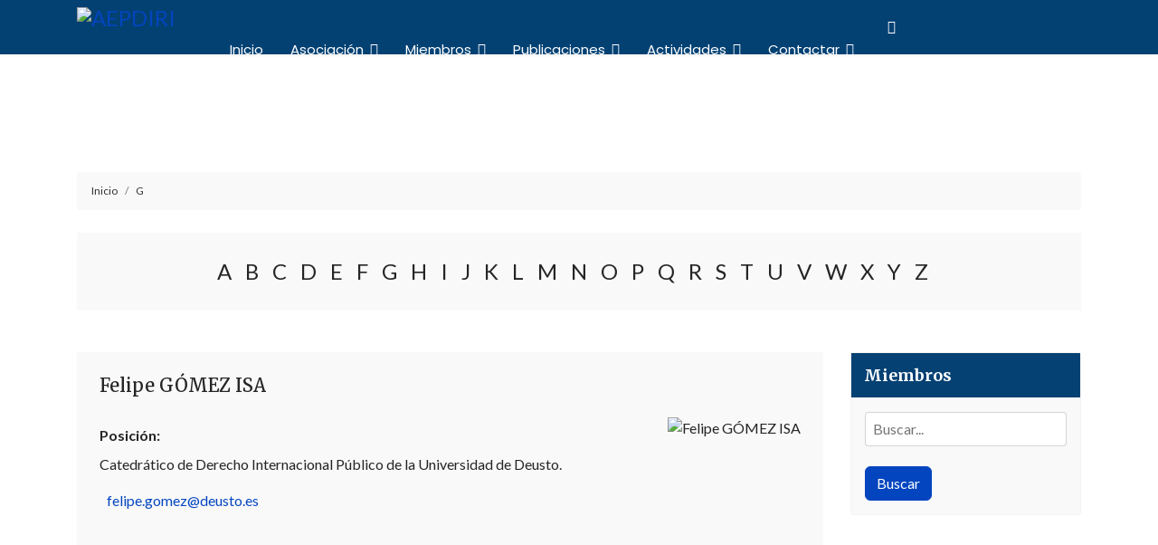

--- FILE ---
content_type: text/html; charset=utf-8
request_url: https://www.aepdiri.org/index.php/g/1388-felipe-gomez-isa
body_size: 7587
content:

<!doctype html>
<html lang="es-es" dir="ltr">
	<head>
<script>window.dataLayer = window.dataLayer || [];</script>
<!-- Google Tag Manager JS V.1.0.2 from Tools for Joomla -->
<script>(function(w,d,s,l,i){w[l]=w[l]||[];w[l].push({'gtm.start':
new Date().getTime(),event:'gtm.js'});var f=d.getElementsByTagName(s)[0],
j=d.createElement(s),dl=l!='dataLayer'?'&l='+l:'';j.async=true;j.src=
'//www.googletagmanager.com/gtm.js?id='+i+dl;f.parentNode.insertBefore(j,f);
})(window,document,'script','dataLayer','GTM-NBXJKTM');</script>
<!-- End Google Tag Manager JS -->
		
		<meta name="viewport" content="width=device-width, initial-scale=1, shrink-to-fit=no">
		<meta charset="utf-8" />
	<base href="https://www.aepdiri.org/index.php/g/1388-felipe-gomez-isa" />
	<meta name="description" content="Asociación Española de Profesores de Derecho Internacional y Relaciones Internacionales (AEPDIRI)" />
	<meta name="generator" content="Helix Ultimate - The Most Popular Joomla! Template Framework." />
	<title>Felipe GÓMEZ ISA - AEPDIRI</title>
	<link href="/images/favicon.fw.png" rel="shortcut icon" type="image/vnd.microsoft.icon" />
	<link href="/plugins/system/jce/css/content.css?aa754b1f19c7df490be4b958cf085e7c" rel="stylesheet" />
	<link href="//fonts.googleapis.com/css?family=Lato:100,100i,200,200i,300,300i,400,400i,500,500i,600,600i,700,700i,800,800i,900,900i&subset=latin-ext&display=swap" rel="stylesheet" media="none" onload="media=&quot;all&quot;" />
	<link href="//fonts.googleapis.com/css?family=Merriweather:100,100i,200,200i,300,300i,400,400i,500,500i,600,600i,700,700i,800,800i,900,900i&subset=latin-ext&display=swap" rel="stylesheet" media="none" onload="media=&quot;all&quot;" />
	<link href="//fonts.googleapis.com/css?family=Poppins:100,100i,200,200i,300,300i,400,400i,500,500i,600,600i,700,700i,800,800i,900,900i&subset=latin&display=swap" rel="stylesheet" media="none" onload="media=&quot;all&quot;" />
	<link href="/templates/shaper_helixultimate/css/bootstrap.min.css" rel="stylesheet" />
	<link href="/plugins/system/helixultimate/assets/css/system-j3.min.css" rel="stylesheet" />
	<link href="/templates/shaper_helixultimate/css/template.css" rel="stylesheet" />
	<link href="/templates/shaper_helixultimate/css/presets/default.css" rel="stylesheet" />
	<link href="/templates/shaper_helixultimate/css/custom.css" rel="stylesheet" />
	<link href="/media/jui/css/chosen.css?d8a435c8df28560980b958a5b2f6b3ab" rel="stylesheet" />
	<link href="/media/com_finder/css/finder.css?d8a435c8df28560980b958a5b2f6b3ab" rel="stylesheet" />
	<style>

 .cloaked_email span:before { content: attr(data-ep-a57cb); } .cloaked_email span:after { content: attr(data-ep-b1a2a); } 
body{font-family: 'Lato', sans-serif;font-size: 16px;text-decoration: none;}
h1{font-family: 'Merriweather', sans-serif;font-size: 30px;text-decoration: none;}
h2{font-family: 'Merriweather', sans-serif;font-size: 22px;text-decoration: none;}
h3{font-family: 'Merriweather', sans-serif;font-size: 18px;text-decoration: none;}
h4{font-family: 'Merriweather', sans-serif;font-size: 16px;text-decoration: none;}
h5{font-family: 'Merriweather', sans-serif;font-size: 16px;text-decoration: none;}
.sp-megamenu-parent > li > a, .sp-megamenu-parent > li > span, .sp-megamenu-parent .sp-dropdown li.sp-menu-item > a{font-family: 'Poppins', sans-serif;font-size: 15px;text-decoration: none;}
.menu.nav-pills > li > a, .menu.nav-pills > li > span, .menu.nav-pills .sp-dropdown li.sp-menu-item > a{font-family: 'Poppins', sans-serif;font-size: 15px;text-decoration: none;}
.logo-image {height:45px;}.logo-image-phone {height:45px;}.logo-image {height:45px;}.logo-image-phone {height:45px;}#sp-section-1{ background-image:url("/images/2020/08/04/header-2.jpg");background-repeat:no-repeat;background-size:cover;background-attachment:fixed;background-position:50% 50%; }#sp-footer{ background-color:#383838; }
	</style>
	<script type="application/json" class="joomla-script-options new">{"data":{"breakpoints":{"tablet":991,"mobile":480},"header":{"stickyOffset":"100"}},"csrf.token":"5ae3883754f765d2bffaaf44b177c4a0","system.paths":{"root":"","base":""}}</script>
	<script src="/media/jui/js/jquery.min.js?d8a435c8df28560980b958a5b2f6b3ab"></script>
	<script src="/media/jui/js/jquery-noconflict.js?d8a435c8df28560980b958a5b2f6b3ab"></script>
	<script src="/media/jui/js/jquery-migrate.min.js?d8a435c8df28560980b958a5b2f6b3ab"></script>
	<script src="/templates/shaper_helixultimate/js/bootstrap.bundle.min.js"></script>
	<script src="/templates/shaper_helixultimate/js/main.js"></script>
	<script src="/media/jui/js/chosen.jquery.min.js?d8a435c8df28560980b958a5b2f6b3ab"></script>
	<script src="/media/jui/js/jquery.autocomplete.min.js?d8a435c8df28560980b958a5b2f6b3ab"></script>
	<script src="/media/system/js/core.js?d8a435c8df28560980b958a5b2f6b3ab"></script>
	<script>

 window.RegularLabs=window.RegularLabs||{};window.RegularLabs.EmailProtector=window.RegularLabs.EmailProtector||{unCloak:function(e,g){document.querySelectorAll("."+e).forEach(function(a){var f="",c="";a.className=a.className.replace(" "+e,"");a.querySelectorAll("span").forEach(function(d){for(name in d.dataset)0===name.indexOf("epA")&&(f+=d.dataset[name]),0===name.indexOf("epB")&&(c=d.dataset[name]+c)});if(c){var b=a.nextElementSibling;b&&"script"===b.tagName.toLowerCase()&&b.parentNode.removeChild(b);b=f+c;g?(a.parentNode.href="mailto:"+b,a.parentNode.removeChild(a)):a.innerHTML=b}})}}; 
template="shaper_helixultimate";
	jQuery(function ($) {
		initChosen();
		$("body").on("subform-row-add", initChosen);

		function initChosen(event, container)
		{
			container = container || document;
			$(container).find(".advancedSelect").chosen({"disable_search_threshold":10,"search_contains":true,"allow_single_deselect":true,"placeholder_text_multiple":"Escriba o seleccione algunas opciones","placeholder_text_single":"Selecione una opci\u00f3n","no_results_text":"Sin resultados que coincidan"});
		}
	});
	
jQuery(document).ready(function() {
	var value, searchword = jQuery('#mod-finder-searchword197');

		// Get the current value.
		value = searchword.val();

		// If the current value equals the default value, clear it.
		searchword.on('focus', function ()
		{
			var el = jQuery(this);

			if (el.val() === 'Buscar...')
			{
				el.val('');
			}
		});

		// If the current value is empty, set the previous value.
		searchword.on('blur', function ()
		{
			var el = jQuery(this);

			if (!el.val())
			{
				el.val(value);
			}
		});

		jQuery('#mod-finder-searchform197').on('submit', function (e)
		{
			e.stopPropagation();
			var advanced = jQuery('#mod-finder-advanced197');

			// Disable select boxes with no value selected.
			if (advanced.length)
			{
				advanced.find('select').each(function (index, el)
				{
					var el = jQuery(el);

					if (!el.val())
					{
						el.attr('disabled', 'disabled');
					}
				});
			}
		});
	var suggest = jQuery('#mod-finder-searchword197').autocomplete({
		serviceUrl: '/index.php/component/finder/?task=suggestions.suggest&amp;format=json&amp;tmpl=component',
		paramName: 'q',
		minChars: 1,
		maxHeight: 400,
		width: 300,
		zIndex: 9999,
		deferRequestBy: 500
	});});
jQuery(document).ready(function() {
	var value, searchword = jQuery('#mod-finder-searchword197');

		// Get the current value.
		value = searchword.val();

		// If the current value equals the default value, clear it.
		searchword.on('focus', function ()
		{
			var el = jQuery(this);

			if (el.val() === 'Buscar...')
			{
				el.val('');
			}
		});

		// If the current value is empty, set the previous value.
		searchword.on('blur', function ()
		{
			var el = jQuery(this);

			if (!el.val())
			{
				el.val(value);
			}
		});

		jQuery('#mod-finder-searchform197').on('submit', function (e)
		{
			e.stopPropagation();
			var advanced = jQuery('#mod-finder-advanced197');

			// Disable select boxes with no value selected.
			if (advanced.length)
			{
				advanced.find('select').each(function (index, el)
				{
					var el = jQuery(el);

					if (!el.val())
					{
						el.attr('disabled', 'disabled');
					}
				});
			}
		});
	var suggest = jQuery('#mod-finder-searchword197').autocomplete({
		serviceUrl: '/index.php/component/finder/?task=suggestions.suggest&amp;format=json&amp;tmpl=component',
		paramName: 'q',
		minChars: 1,
		maxHeight: 400,
		width: 300,
		zIndex: 9999,
		deferRequestBy: 500
	});});
jQuery(document).ready(function() {
	var value, searchword = jQuery('#mod-finder-searchword197');

		// Get the current value.
		value = searchword.val();

		// If the current value equals the default value, clear it.
		searchword.on('focus', function ()
		{
			var el = jQuery(this);

			if (el.val() === 'Buscar...')
			{
				el.val('');
			}
		});

		// If the current value is empty, set the previous value.
		searchword.on('blur', function ()
		{
			var el = jQuery(this);

			if (!el.val())
			{
				el.val(value);
			}
		});

		jQuery('#mod-finder-searchform197').on('submit', function (e)
		{
			e.stopPropagation();
			var advanced = jQuery('#mod-finder-advanced197');

			// Disable select boxes with no value selected.
			if (advanced.length)
			{
				advanced.find('select').each(function (index, el)
				{
					var el = jQuery(el);

					if (!el.val())
					{
						el.attr('disabled', 'disabled');
					}
				});
			}
		});
	var suggest = jQuery('#mod-finder-searchword197').autocomplete({
		serviceUrl: '/index.php/component/finder/?task=suggestions.suggest&amp;format=json&amp;tmpl=component',
		paramName: 'q',
		minChars: 1,
		maxHeight: 400,
		width: 300,
		zIndex: 9999,
		deferRequestBy: 500
	});});
jQuery(document).ready(function() {
	var value, searchword = jQuery('#mod-finder-searchword197');

		// Get the current value.
		value = searchword.val();

		// If the current value equals the default value, clear it.
		searchword.on('focus', function ()
		{
			var el = jQuery(this);

			if (el.val() === 'Buscar...')
			{
				el.val('');
			}
		});

		// If the current value is empty, set the previous value.
		searchword.on('blur', function ()
		{
			var el = jQuery(this);

			if (!el.val())
			{
				el.val(value);
			}
		});

		jQuery('#mod-finder-searchform197').on('submit', function (e)
		{
			e.stopPropagation();
			var advanced = jQuery('#mod-finder-advanced197');

			// Disable select boxes with no value selected.
			if (advanced.length)
			{
				advanced.find('select').each(function (index, el)
				{
					var el = jQuery(el);

					if (!el.val())
					{
						el.attr('disabled', 'disabled');
					}
				});
			}
		});
	var suggest = jQuery('#mod-finder-searchword197').autocomplete({
		serviceUrl: '/index.php/component/finder/?task=suggestions.suggest&amp;format=json&amp;tmpl=component',
		paramName: 'q',
		minChars: 1,
		maxHeight: 400,
		width: 300,
		zIndex: 9999,
		deferRequestBy: 500
	});});
jQuery(document).ready(function() {
	var value, searchword = jQuery('#mod-finder-searchword154');

		// Get the current value.
		value = searchword.val();

		// If the current value equals the default value, clear it.
		searchword.on('focus', function ()
		{
			var el = jQuery(this);

			if (el.val() === 'Buscar...')
			{
				el.val('');
			}
		});

		// If the current value is empty, set the previous value.
		searchword.on('blur', function ()
		{
			var el = jQuery(this);

			if (!el.val())
			{
				el.val(value);
			}
		});

		jQuery('#mod-finder-searchform154').on('submit', function (e)
		{
			e.stopPropagation();
			var advanced = jQuery('#mod-finder-advanced154');

			// Disable select boxes with no value selected.
			if (advanced.length)
			{
				advanced.find('select').each(function (index, el)
				{
					var el = jQuery(el);

					if (!el.val())
					{
						el.attr('disabled', 'disabled');
					}
				});
			}
		});
	var suggest = jQuery('#mod-finder-searchword154').autocomplete({
		serviceUrl: '/index.php/component/finder/?task=suggestions.suggest&amp;format=json&amp;tmpl=component',
		paramName: 'q',
		minChars: 1,
		maxHeight: 400,
		width: 300,
		zIndex: 9999,
		deferRequestBy: 500
	});});
jQuery(document).ready(function() {
	var value, searchword = jQuery('#mod-finder-searchword198');

		// Get the current value.
		value = searchword.val();

		// If the current value equals the default value, clear it.
		searchword.on('focus', function ()
		{
			var el = jQuery(this);

			if (el.val() === 'Buscar...')
			{
				el.val('');
			}
		});

		// If the current value is empty, set the previous value.
		searchword.on('blur', function ()
		{
			var el = jQuery(this);

			if (!el.val())
			{
				el.val(value);
			}
		});

		jQuery('#mod-finder-searchform198').on('submit', function (e)
		{
			e.stopPropagation();
			var advanced = jQuery('#mod-finder-advanced198');

			// Disable select boxes with no value selected.
			if (advanced.length)
			{
				advanced.find('select').each(function (index, el)
				{
					var el = jQuery(el);

					if (!el.val())
					{
						el.attr('disabled', 'disabled');
					}
				});
			}
		});});
	</script>
<link href="/components/com_sppagebuilder/assets/css/font-awesome-5.min.css?f7a307d5d6b1748af3468afbea376c25" rel="stylesheet" />
	<link href="/components/com_sppagebuilder/assets/css/font-awesome-v4-shims.css?f7a307d5d6b1748af3468afbea376c25" rel="stylesheet" />
			</head>
	<body class="site helix-ultimate hu com_contact com-contact view-contact layout-default task-none itemid-241 es-es ltr sticky-header layout-fluid offcanvas-init offcanvs-position-right">
<!-- Google Tag Manager iframe V.1.0.2 from Tools for Joomla -->
<noscript><iframe src='//www.googletagmanager.com/ns.html?id=GTM-NBXJKTM'
height='0' width='0' style='display:none;visibility:hidden'></iframe></noscript>
<!-- End Google Tag Manager iframe -->

		
					<div class="sp-pre-loader">
				<div class='sp-loader-circle'></div>			</div>
		
		<div class="body-wrapper">
			<div class="body-innerwrapper">
				
	<div class="sticky-header-placeholder"></div>
<header id="sp-header" class="header-with-social">
	<div class="container">
		<div class="container-inner">
			<div class="row">
				<!-- Logo -->
				<div id="sp-logo" class="has-border col-auto">
					<div class="sp-column">
													
							<div class="logo"><a href="/">
				<img class='logo-image '
					srcset='https://www.aepdiri.org/images/logo-aepdiri.fw.png 1x'
					src='https://www.aepdiri.org/images/logo-aepdiri.fw.png'
					height='45px'
					alt='AEPDIRI'
				/>
				</a></div>											</div>
				</div>

				<!-- Menu -->
				<div id="sp-menu" class="menu-with-social col-auto flex-auto">
					<div class="sp-column d-flex justify-content-between align-items-center">
						<div class="d-flex menu-wrap menu-with-offcanvas justify-content-between align-items-center flex-auto">
							<nav class="sp-megamenu-wrapper d-flex" role="navigation"><a id="offcanvas-toggler" aria-label="Menu" class="offcanvas-toggler-right d-flex d-lg-none" href="#"><div class="burger-icon" aria-hidden="true"><span></span><span></span><span></span></div></a><ul class="sp-megamenu-parent menu-animation-fade-up d-none d-lg-block"><li class="sp-menu-item"><a   href="/index.php"  >Inicio</a></li><li class="sp-menu-item sp-has-child"><a   href="/index.php/asociacion"  >Asociación</a><div class="sp-dropdown sp-dropdown-main sp-menu-right" style="width: 240px;"><div class="sp-dropdown-inner"><ul class="sp-dropdown-items"><li class="sp-menu-item"><a   href="/index.php/asociacion/presentacion-y-estructura"  >Presentación y estructura</a></li><li class="sp-menu-item"><a   href="/index.php/asociacion/estatutos"  >Estatutos</a></li><li class="sp-menu-item"><a   href="/index.php/asociacion/reglamento-interno"  >Reglamento interno</a></li><li class="sp-menu-item"><a   href="/index.php/asociacion/elecciones"  >Elecciones</a></li><li class="sp-menu-item"></li><li class="sp-menu-item"></li></ul></div></div></li><li class="sp-menu-item sp-has-child"><a   href="/index.php/miembros"  >Miembros</a><div class="sp-dropdown sp-dropdown-main sp-menu-right" style="width: 240px;"><div class="sp-dropdown-inner"><ul class="sp-dropdown-items"><li class="sp-menu-item"><a   href="/index.php/a"  >Directorio de Miembros</a></li><li class="sp-menu-item"><a   href="/index.php/miembros/departamentos-y-areas-de-las-universidades-espanolas"  >Departamentos y áreas de las universidades españolas</a></li><li class="sp-menu-item"><a   href="/index.php/miembros/admision-de-nuevos-miembros"  >Admisión de nuevos miembros</a></li></ul></div></div></li><li class="sp-menu-item sp-has-child"><a   href="/index.php/las-publicaciones"  >Publicaciones</a><div class="sp-dropdown sp-dropdown-main sp-menu-right" style="width: 240px;"><div class="sp-dropdown-inner"><ul class="sp-dropdown-items"><li class="sp-menu-item"><a   href="/index.php/las-publicaciones/actas-de-las-jornadas"  >Actas de las Jornadas</a></li><li class="sp-menu-item"><a  rel="noopener noreferrer" href="http://www.revista-redi.es/" target="_blank"  >Revista Española de Derecho Internacional (REDI)</a></li><li class="sp-menu-item"><a  rel="noopener noreferrer" href="https://reei.tirant.com/reei" target="_blank"  >Revista Electrónica de Estudios Internacionales (REEI)</a></li><li class="sp-menu-item"><a  rel="noopener noreferrer" href="http://www.sybil.es" target="_blank"  >Spanish Yearbook of International Law (SYbIL)</a></li><li class="sp-menu-item"><a   href="/index.php/las-publicaciones/otras-publicaciones"  >Otras publicaciones de la AEPDIRI</a></li><li class="sp-menu-item"><a   href="/index.php/las-publicaciones/libros-de-los-miembros"  >Libros de los Miembros</a></li><li class="sp-menu-item"><a   href="/index.php/las-publicaciones/blogs-y-webs-de-los-miembros"  >Blogs y webs de los Miembros</a></li></ul></div></div></li><li class="sp-menu-item sp-has-child"><a   href="/index.php/actividades-aepdiri"  >Actividades</a><div class="sp-dropdown sp-dropdown-main sp-menu-right" style="width: 240px;"><div class="sp-dropdown-inner"><ul class="sp-dropdown-items"><li class="sp-menu-item"><a   href="/index.php/actividades-aepdiri/jornadas-de-la-aepdiri"  >Jornadas de la AEPDIRI</a></li><li class="sp-menu-item"></li><li class="sp-menu-item sp-has-child"><a   href="/index.php/actividades-aepdiri/seminarios-aepdiri-sobre-temas-de-actualidad"  >Seminarios AEPDIRI sobre temas de actualidad</a><div class="sp-dropdown sp-dropdown-sub sp-menu-right" style="width: 240px;"><div class="sp-dropdown-inner"><ul class="sp-dropdown-items"><li class="sp-menu-item"><a   href="/index.php/actividades-aepdiri/seminarios-aepdiri-sobre-temas-de-actualidad/derecho-internacional-publico"  >Derecho Internacional Público</a></li><li class="sp-menu-item"><a   href="/index.php/actividades-aepdiri/seminarios-aepdiri-sobre-temas-de-actualidad/derecho-internacional-privado"  >Derecho Internacional Privado</a></li><li class="sp-menu-item"><a   href="/index.php/actividades-aepdiri/seminarios-aepdiri-sobre-temas-de-actualidad/relaciones-internacionales"  >Relaciones Internacionales</a></li></ul></div></div></li><li class="sp-menu-item"><a   href="/index.php/actividades-aepdiri/seminarios-aepdiri-sobre-innovacion-docente"  >Seminarios AEPDIRI sobre innovación docente</a></li><li class="sp-menu-item"><a   href="/index.php/actividades-aepdiri/historico-de-actividades-de-la-aepdiri"  >Otras actividades AEPDIRI</a></li><li class="sp-menu-item"><a  rel="noopener noreferrer" href="http://www.euvalue.es" target="_blank"  >Proyectos Europeos</a></li><li class="sp-menu-item"><a   href="/index.php/actividades-aepdiri/premios"  >Premios de la AEPDIRI</a></li><li class="sp-menu-item"><a   href="/index.php/actividades-aepdiri/comunicaciones"  >Comunicaciones de la AEPDIRI</a></li><li class="sp-menu-item"><a   href="/index.php/actividades-aepdiri/actividades-de-los-miembros"  >Actividades de los Miembros</a></li><li class="sp-menu-item"><a   href="/index.php/actividades-aepdiri/red-aepdiri-de-investigadores-as-en-las-primeras-etapas-de-la-carrera-universitaria"  >Red AEPDIRI de investigadores/as en las primeras etapas de la carrera universitaria</a></li><li class="sp-menu-item"><a   href="/index.php/actividades-aepdiri/propuestas-de-los-miembros"  >Propuestas de los Miembros</a></li><li class="sp-menu-item"></li><li class="sp-menu-item"><a   href="/index.php/actividades-aepdiri/masteres-oficiales"  >Másteres oficiales</a></li><li class="sp-menu-item"><a   href="/index.php/actividades-aepdiri/actividades-de-otras-asociaciones"  >Actividades de otras Asociaciones</a></li><li class="sp-menu-item"></li><li class="sp-menu-item"></li><li class="sp-menu-item"></li></ul></div></div></li><li class="sp-menu-item"></li><li class="sp-menu-item sp-has-child"><a   href="/index.php/contactar"  >Contactar</a><div class="sp-dropdown sp-dropdown-main sp-menu-right" style="width: 240px;"><div class="sp-dropdown-inner"><ul class="sp-dropdown-items"><li class="sp-menu-item"><a   href="/index.php/contactar/secretaria-virtual"  >Secretaría virtual</a></li><li class="sp-menu-item"></li><li class="sp-menu-item"></li><li class="sp-menu-item"></li><li class="sp-menu-item"></li><li class="sp-menu-item"></li><li class="sp-menu-item"></li><li class="sp-menu-item"><a   href="/index.php/proteccion-de-datos-personales"  >Protección de Datos Personales</a></li></ul></div></div></li><li class="sp-menu-item sp-has-child"><a   href="#"  ><span class="fas fa-search"></span></a><div class="sp-dropdown sp-dropdown-main sp-dropdown-mega sp-menu-left" style="width: 600px;"><div class="sp-dropdown-inner"><div class="row"><div class="col-sm-12"><ul class="sp-mega-group"><li class="item-197 module "><div class="sp-module "><div class="sp-module-content">
<div class="finder">
	<form id="mod-finder-searchform197" action="/index.php/component/finder/search" method="get" class="form-search" role="search">
		<label for="mod-finder-searchword197" class="element-invisible finder">Buscar</label><input type="text" name="q" id="mod-finder-searchword197" class="search-query input-medium" size="10" value="" placeholder="Buscar..."/>
						<input type="hidden" name="Itemid" value="109" />	</form>
</div>
</div></div></li></ul></div></div></div></div></li><li class="sp-menu-item"></li></ul></nav>							
						</div>
						
						<!-- Related Modules -->
						<div class="d-none d-lg-flex header-modules align-items-center">
								
													</div>

						<!-- Social icons -->
						<div class="social-wrap d-flex align-items-center">
							<ul class="social-icons"><li class="social-icon-facebook"><a target="_blank" rel="noopener noreferrer" href="https://www.facebook.com/aepdiri.org" aria-label="Facebook"><span class="fab fa-facebook" aria-hidden="true"></span></a></li><li class="social-icon-twitter"><a target="_blank" rel="noopener noreferrer" href="https://twitter.com/aepdiri" aria-label="Twitter"><svg xmlns="http://www.w3.org/2000/svg" viewBox="0 0 512 512" fill="currentColor" style="width: 13.56px;position: relative;top: -1.5px;"><path d="M389.2 48h70.6L305.6 224.2 487 464H345L233.7 318.6 106.5 464H35.8L200.7 275.5 26.8 48H172.4L272.9 180.9 389.2 48zM364.4 421.8h39.1L151.1 88h-42L364.4 421.8z"/></svg></a></li></ul>						</div>

						<!-- if offcanvas position right -->
													<a id="offcanvas-toggler"  aria-label="Menu" title="Menu"  class="mega offcanvas-toggler-secondary offcanvas-toggler-right d-flex align-items-center" href="#">
							<div class="burger-icon"><span></span><span></span><span></span></div>
							</a>
											</div>
				</div>
			</div>
		</div>
	</div>
</header>				
<section id="sp-section-1" class=" d-none d-sm-none d-md-none d-lg-none d-xl-block">

				
	
<div class="row">
	<div id="sp-title" class="col-lg-12 "><div class="sp-column "><div class="sp-page-title"><div class="container"><h2 class="sp-page-title-heading">Directorio de Miembros</h2><h3 class="sp-page-title-sub-heading">Asociación Española de Profesores de Derecho Internacional y Relaciones Internacionales</h3></div></div></div></div></div>
				
	</section>

<section id="sp-section-2" >

						<div class="container">
				<div class="container-inner">
			
	
<div class="row">
	<div id="sp-top1" class="col-lg-12 "><div class="sp-column "><div class="sp-module ruta"><div class="sp-module-content">
<ol itemscope itemtype="https://schema.org/BreadcrumbList" class="breadcrumb">
			<li class="float-start">
			<span class="divider fas fa-map-marker-alt" aria-hidden="true"></span>
		</li>
	
				<li itemprop="itemListElement" itemscope itemtype="https://schema.org/ListItem" class="breadcrumb-item"><a itemprop="item" href="/index.php" class="pathway"><span itemprop="name">Inicio</span></a>				<meta itemprop="position" content="1">
			</li>
					<li itemprop="itemListElement" itemscope itemtype="https://schema.org/ListItem" class="breadcrumb-item"><a itemprop="item" href="/index.php/g" class="pathway"><span itemprop="name">G</span></a>				<meta itemprop="position" content="2">
			</li>
		</ol>
</div></div><div class="sp-module "><div class="sp-module-content"><ul class="menu inicial">
<li class="item-234"><a href="/index.php/a" >A</a></li><li class="item-236"><a href="/index.php/b" >B</a></li><li class="item-237"><a href="/index.php/c" >C</a></li><li class="item-238"><a href="/index.php/d" >D</a></li><li class="item-239"><a href="/index.php/e" >E</a></li><li class="item-240"><a href="/index.php/f" >F</a></li><li class="item-241 current"><a href="/index.php/g" >G</a></li><li class="item-242"><a href="/index.php/h" >H</a></li><li class="item-243"><a href="/index.php/i" >I</a></li><li class="item-244"><a href="/index.php/j" >J</a></li><li class="item-245"><a href="/index.php/k" >K</a></li><li class="item-246"><a href="/index.php/l" >L</a></li><li class="item-247"><a href="/index.php/m" >M</a></li><li class="item-248"><a href="/index.php/n" >N</a></li><li class="item-249"><a href="/index.php/o" >O</a></li><li class="item-250"><a href="/index.php/p" >P</a></li><li class="item-251"><a href="/index.php/q" >Q</a></li><li class="item-252"><a href="/index.php/r" >R</a></li><li class="item-253"><a href="/index.php/s" >S</a></li><li class="item-254"><a href="/index.php/t" >T</a></li><li class="item-255"><a href="/index.php/u" >U</a></li><li class="item-256"><a href="/index.php/v" >V</a></li><li class="item-257"><a href="/index.php/w" >W</a></li><li class="item-258"><a href="/index.php/x" >X</a></li><li class="item-259"><a href="/index.php/y" >Y</a></li><li class="item-260"><a href="/index.php/z" >Z</a></li></ul>
</div></div></div></div></div>
							</div>
			</div>
			
	</section>

<section id="sp-main-body" >

										<div class="container">
					<div class="container-inner">
						
	
<div class="row">
	
<main id="sp-component" class="col-lg-9 ">
	<div class="sp-column ">
		<div id="system-message-container" aria-live="polite">
			</div>


		
		<!-- for joomla3 -->
	<div class="contact" itemscope itemtype="https://schema.org/Person">
		
					<div class="page-header">
				<h2>
										<span class="contact-name" itemprop="name">Felipe GÓMEZ ISA</span>
				</h2>
			</div>
		
		
		
		
		
		
		
						
					
							<div class="thumbnail float-end">
					<img src="/images/fotos/no-foto.jpg" alt="Felipe GÓMEZ ISA" itemprop="image" />				</div>
			
							<dl class="contact-position dl-horizontal">
					<dt>Posición:</dt>
					<dd itemprop="jobTitle">
						Catedrático de Derecho Internacional Público de la Universidad de Deusto.					</dd>
				</dl>
			
			<div class="contact-address mb-4" itemprop="address" itemscope itemtype="https://schema.org/PostalAddress">
	
			<div class="d-flex mt-2">
			<div class="me-2">
									<span class="fas fa-envelope fa-fw" aria-hidden="true"></span><span class="visually-hidden">COM_CONTACT_EMAIL</span>
							</div>
			
			<div class="contact-emailto">
				<!-- This email address is being protected from spambots. --><a href="javascript:/* This email address is being protected from spambots.*/"><span class="cloaked_email ep_6d77227c"><span data-ep-b1a2a="&#101;&#115;" data-ep-a57cb="&#102;&#101;&#108;&#105;"><span data-ep-b1a2a="&#115;t&#111;&#46;" data-ep-a57cb="&#112;&#101;.&#103;"><span data-ep-b1a2a="&#64;&#100;e&#117;" data-ep-a57cb="&#111;&#109;&#101;&#122;"></span></span></span></span><script>RegularLabs.EmailProtector.unCloak("ep_6d77227c");</script><span class="cloaked_email ep_32566421" style="display:none;"><span data-ep-b1a2a="e&#115;" data-ep-a57cb="fe&#108;&#105;"><span data-ep-a57cb="&#112;e.&#103;" data-ep-b1a2a="&#115;&#116;o&#46;"><span data-ep-b1a2a="&#64;de&#117;" data-ep-a57cb="o&#109;&#101;z"></span></span></span></span></a><script>RegularLabs.EmailProtector.unCloak("ep_32566421", true);</script>			</div>
		</div>
	
	
	
	
	</div>
			
					
		
		
		
		
		
		
		
			</div>

<!-- for joomla4 -->

			</div>
</main>
<aside id="sp-right" class="col-lg-3 "><div class="sp-column "><div class="sp-module -sfx5"><h3 class="sp-module-title">Miembros</h3><div class="sp-module-content">
<div class="finder-sfx5">
	<form id="mod-finder-searchform198" action="/index.php/component/finder/search?f=2" method="get" class="form-search" role="search">
		<input type="text" name="q" id="mod-finder-searchword198" class="search-query input-medium" size="25" value="" placeholder="Buscar..."/><br /><label for="mod-finder-searchword198" class="element-invisible finder-sfx5">Buscar</label><button class="btn btn-primary hasTooltip -sfx5 finder-sfx5" type="submit" title="Ir"><span class="icon-search icon-white"></span>Buscar</button>
						<input type="hidden" name="f" value="2" /><input type="hidden" name="Itemid" value="241" />	</form>
</div>
</div></div></div></aside></div>
											</div>
				</div>
						
	</section>

<footer id="sp-footer" >

						<div class="container">
				<div class="container-inner">
			
	
<div class="row">
	<div id="sp-footer1" class="col-lg-4 "><div class="sp-column "><div class="sp-module "><div class="sp-module-content">

<div class="custom"  >
	<p><img src="/images/logo-footer-aepdiri.png" alt="AEPDIRI" width="190" height="36" /></p>
<p><strong>Asociación Española de Profesores de Derecho Internacional y Relaciones Internacionales</strong></p>
<p>&nbsp;</p>
<p>Correo-e:&nbsp;<!-- This email address is being protected from spambots. --><a href="javascript:/* This email address is being protected from spambots.*/"><span class="cloaked_email ep_919a2fe4" style="display:none;"><span data-ep-b1a2a="g" data-ep-a57cb="&#105;n&#102;"><span data-ep-a57cb="o&#64;&#97;" data-ep-b1a2a="&#46;or"><span data-ep-a57cb="&#101;pd" data-ep-b1a2a="&#105;&#114;i"></span></span></span></span><span class="cloaked_email ep_f640742b"><span data-ep-a57cb="in&#102;&#111;&#60;&#115;&#109;&#97;&#108;&#108;" data-ep-b1a2a="a&#108;l&#62;&#111;rg"><span data-ep-b1a2a="&#91;&#68;&#79;&#84;] &#60;&#47;&#115;m" data-ep-a57cb=">&#32;[A&#84;&#93;&#32;&#60;&#47;s"><span data-ep-a57cb="&#109;&#97;&#108;&#108;&#62;&#97;&#101;&#112;&#100;i" data-ep-b1a2a="r&#105;<&#115;m&#97;ll> "></span></span></span></span></a><script>RegularLabs.EmailProtector.unCloak("ep_f640742b", true);</script><!-- This email address is being protected from spambots. --><a href="javascript:/* This email address is being protected from spambots.*/"><span class="cloaked_email ep_0eb19fbb"><span data-ep-b1a2a="g" data-ep-a57cb="in&#102;"><span data-ep-a57cb="&#111;&#64;&#97;" data-ep-b1a2a="&#46;&#111;&#114;"><span data-ep-a57cb="ep&#100;" data-ep-b1a2a="i&#114;&#105;"></span></span></span></span><script>RegularLabs.EmailProtector.unCloak("ep_0eb19fbb");</script><span class="cloaked_email ep_9acd5c22" style="display:none;"><span data-ep-b1a2a="&#103;" data-ep-a57cb="&#105;&#110;&#102;"><span data-ep-b1a2a="&#46;&#111;r" data-ep-a57cb="o&#64;a"><span data-ep-b1a2a="&#105;ri" data-ep-a57cb="&#101;&#112;d"></span></span></span></span></a><script>RegularLabs.EmailProtector.unCloak("ep_9acd5c22", true);</script></p></div>
</div></div></div></div><div id="sp-footer2" class="col-lg-4 "><div class="sp-column "><div class="sp-module "><div class="sp-module-content">

<div class="custom"  >
	</div>
</div></div></div></div><div id="sp-footer3" class="col-lg-4 "><div class="sp-column "><div class="sp-module buscador"><div class="sp-module-content">
<div class="finderbuscador">
	<form id="mod-finder-searchform154" action="/index.php/component/finder/search" method="get" class="form-search" role="search">
		<label for="mod-finder-searchword154" class="element-invisible finderbuscador">Buscar</label><input type="text" name="q" id="mod-finder-searchword154" class="search-query input-medium" size="10" value="" placeholder="Buscar..."/>
						<input type="hidden" name="Itemid" value="109" />	</form>
</div>
</div></div><div class="sp-module destacados"><h4 class="sp-module-title">DESTACADOS</h4><div class="sp-module-content"><ul class="menu">
<li class="item-183"><a href="/index.php/aviso-legal" >Aviso legal</a></li><li class="item-623"><a href="/index.php/proteccion-de-datos-personales" >Protección de Datos Personales</a></li></ul>
</div></div><ul class="social-icons"><li class="social-icon-facebook"><a target="_blank" rel="noopener noreferrer" href="https://www.facebook.com/aepdiri.org" aria-label="Facebook"><span class="fab fa-facebook" aria-hidden="true"></span></a></li><li class="social-icon-twitter"><a target="_blank" rel="noopener noreferrer" href="https://twitter.com/aepdiri" aria-label="Twitter"><svg xmlns="http://www.w3.org/2000/svg" viewBox="0 0 512 512" fill="currentColor" style="width: 13.56px;position: relative;top: -1.5px;"><path d="M389.2 48h70.6L305.6 224.2 487 464H345L233.7 318.6 106.5 464H35.8L200.7 275.5 26.8 48H172.4L272.9 180.9 389.2 48zM364.4 421.8h39.1L151.1 88h-42L364.4 421.8z"/></svg></a></li></ul></div></div></div>
							</div>
			</div>
			
	</footer>
			</div>
		</div>

		<!-- Off Canvas Menu -->
		<div class="offcanvas-overlay"></div>
		<!-- Rendering the offcanvas style -->
		<!-- If canvas style selected then render the style -->
		<!-- otherwise (for old templates) attach the offcanvas module position -->
					<div class="offcanvas-menu border-menu center-alignment text-center">
	<div class="d-flex align-items-center p-3 pt-4">
				<a href="#" class="close-offcanvas" aria-label="Close Off-canvas">
			<div class="burger-icon">
				<span></span>
				<span></span>
				<span></span>
			</div>
		</a>
	</div>
	<div class="offcanvas-inner">
		<div class="d-flex header-modules p-3 mb-3">
			
					</div>
		
					<div class="sp-module "><div class="sp-module-content"><ul class="menu">
<li class="item-759"><a href="/index.php" >Inicio</a></li><li class="item-760"><a href="/index.php/asociacion" >Asociación</a></li><li class="item-761"><a href="/index.php/miembros" >Miembros</a></li><li class="item-762"><a href="/index.php/las-publicaciones" >Publicaciones</a></li><li class="item-763"><a href="/index.php/actividades-aepdiri" >Actividades</a></li><li class="item-764"><a href="/index.php/contactar" >Contactar</a></li><li class="item-765"><a href="/index.php/g#sp-footer3" >Buscador</a></li></ul>
</div></div>
		
		
				
		
		<!-- custom module position -->
		
	</div>
</div>				

		
		

		<!-- Go to top -->
					<a href="#" class="sp-scroll-up" aria-label="Scroll Up"><span class="fas fa-angle-up" aria-hidden="true"></span></a>
					</body>
</html>

--- FILE ---
content_type: text/css
request_url: https://www.aepdiri.org/templates/shaper_helixultimate/css/custom.css
body_size: 3297
content:
p {line-height: 1.5;}
h1 {font-size: 26px !important; color: #066CBF;}
h1.sppb-addon-title {color: #fff;}
h2 {font-size: 20px !important;}
.filters {display: none;}
#sp-header {background-color: #034173; margin-bottom: -1px;}
.card {border: #eee solid 1px}
.buscador input.search-query {background-color: #383838; border: 1px solid #ccc;}
label.element-invisible{display: none;}
.sp-page-title {text-align: center; padding: 30px 0; background-color: transparent;}
.sp-page-title .sp-page-title-heading {font-size: 26px !important; line-height: 38px; font-weight: bold;}
.sp-page-title .sp-page-title-sub-heading {font-size: 17px; font-weight: normal; line-height: 1; margin-top: 10px;}
.article-intro-image {overflow: visible !important;}
/*.article-intro-image img {margin: 20px !important; float: right; min-width: 150px;}*/
div.article {display: inline-block;}
.sppb-nav li.active a {background-color: #066CBF !important; color: #ffffff !important;}
.destacados {margin-top: 50px;}
.destacados ul.menu li {display: block !important; margin-bottom: 10px !important;}
.category-desc {background-color: #f1f1f1; padding: 25px; margin-bottom: 30px; color: #444; font-size: 0.85rem; text-align: justify;}
.category-desc img {display: block; margin: auto; margin-bottom: 30px;}
.chronoforms6_credits {font-size: 0.7rem;}
.mod-articles-category-title {font-size: 1.2rem;}
.social-icons {font-size: 1.8rem; margin-top: 20px !important;}
.article-ratings-social-share {border-top: 1px solid #999 !important; border-bottom: 1px solid #999!important; padding: 11px !important; margin-bottom: 2rem !important;}
.article-full-image {margin: 2rem 0;}
#sp-main-body {padding: 30px 0;}
.contact {padding: 25px 25px 75px 25px; background-color: #f9f9f9;}
.contact img {float: right; margin-left: 20px;}
.btn-group {background-color: #f1f1f1; padding: 35px; margin-bottom: 40px;}
.contact-category tr:nth-child(even) {background-color: #f9f9f9;}
.inicial {background-color: #f9f9f9; padding: 25px; margin-top: 25px; text-align: center;}
.inicial ul {padding-right: 0px; padding-left: 0px; padding-bottom: 0px; padding-top: 0px; margin: 0px;}
.inicial li {list-style-type: none; display: inline; padding-right: 15px;}
.inicial li a {font-size: 24px;}
.inicial < div {padding: 35px; background-color: #f9f9f9;}
.contact-category h2 {font-size: 34px !important;}
.category {margin-bottom: 50px;}
.ruta {margin-top: 6px; font-size: 12px;}
.ruta ol {background-color: #f9f9f9;}
.ruta a {color: #333;}
#sp-right .sp-module {padding: 0; background-color: #f9f9f9;}
#sp-right .sp-module-content {padding: 15px; font-size: 15px;}
#sp-right .sp-module-content a {line-height: 1.25 !important; padding: 10px 0 !important;}
h3.sp-module-title {font-size: 18px !important; margin: 0 !important; padding: 14px !important; background-color: #054173; color: #fff;}
.article-info {background-color: #f9f9f9; padding: 6px 10px; color: #666; margin: 50px 0px;}
.article-introtext + .article-info {display: none; }
.article-introtext {display: -webkit-box; -webkit-line-clamp: 5; -webkit-box-orient: vertical; overflow: hidden;}
.nspArt h4.nspHeader {font-size: 0.9rem; color: #0345bf;}
.nspInfo {margin-bottom:0rem; font-size: 0.7rem !important;}
.contact-address {margin-bottom: 100px;}
.contact-misc {text-align: justify;}
.social-wrap {display: none !important;}
.featured-article-badge {display: none !important;}